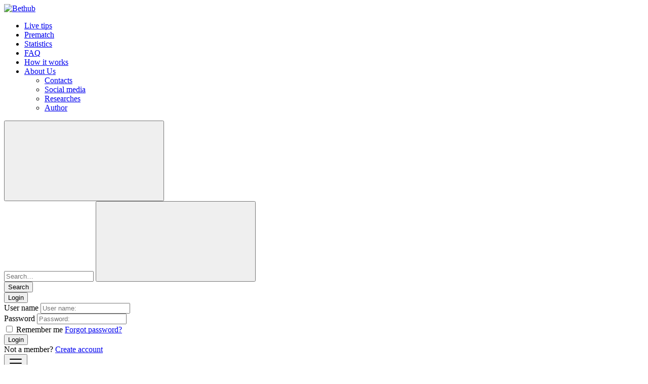

--- FILE ---
content_type: text/html; charset=UTF-8
request_url: https://bethub.bet/events/football/brazil-brasileiro-women-a2/
body_size: 10320
content:
<!doctype html>
<html lang="en-US">
<head>
	<meta charset="UTF-8">
	<meta name="viewport" content="width=device-width, initial-scale=1, shrink-to-fit=no">

	<title>Brazil - Brasileiro Women A2 Betting Tips and Free Daily Predictions</title>

<!-- All In One SEO Pack 3.7.0ob_start_detected [-1,-1] -->
<meta name="description"  content="Check out our free Football Brazil - Brasileiro Women A2 betting tips for today.✅ Bethub experts offer you best predictions for Football Brazil - Brasileiro Women A2" />
<link rel="next" href="https://bethub.bet/events/football/brazil-brasileiro-women-a2/page/2/" />

<script type="application/ld+json" class="aioseop-schema">{"@context":"https://schema.org","@graph":[{"@type":"Organization","@id":"https://bethub.bet/#organization","url":"https://bethub.bet/","name":"Bethub","sameAs":[],"logo":{"@type":"ImageObject","@id":"https://bethub.bet/#logo","url":"https://bethub.bet/wp-content/uploads/2020/08/header-logo.svg","caption":""},"image":{"@id":"https://bethub.bet/#logo"}},{"@type":"WebSite","@id":"https://bethub.bet/#website","url":"https://bethub.bet/","name":"Bethub","publisher":{"@id":"https://bethub.bet/#organization"}},{"@type":"CollectionPage","@id":"https://bethub.bet/events/football/brazil-brasileiro-women-a2/#collectionpage","url":"https://bethub.bet/events/football/brazil-brasileiro-women-a2/","inLanguage":"en-US","name":"Brazil - Brasileiro Women A2","isPartOf":{"@id":"https://bethub.bet/#website"},"breadcrumb":{"@id":"https://bethub.bet/events/football/brazil-brasileiro-women-a2/#breadcrumblist"}},{"@type":"BreadcrumbList","@id":"https://bethub.bet/events/football/brazil-brasileiro-women-a2/#breadcrumblist","itemListElement":[{"@type":"ListItem","position":1,"item":{"@type":"WebPage","@id":"https://bethub.bet/","url":"https://bethub.bet/","name":"Live in play betting tips and predictions"}},{"@type":"ListItem","position":2,"item":{"@type":"WebPage","@id":"https://bethub.bet/events/football/","url":"https://bethub.bet/events/football/","name":"Football"}},{"@type":"ListItem","position":3,"item":{"@type":"WebPage","@id":"https://bethub.bet/events/football/brazil-brasileiro-women-a2/","url":"https://bethub.bet/events/football/brazil-brasileiro-women-a2/","name":"Brazil - Brasileiro Women A2"}}]}]}</script>
<link rel="canonical" href="https://bethub.bet/events/football/brazil-brasileiro-women-a2/" />
<!-- All In One SEO Pack -->
<link rel='dns-prefetch' href='//cdnjs.cloudflare.com' />
<link rel='dns-prefetch' href='//s.w.org' />
<link rel="alternate" type="application/rss+xml" title="Bethub &raquo; Brazil - Brasileiro Women A2 Category Feed" href="https://bethub.bet/events/football/brazil-brasileiro-women-a2/feed/" />
		<script type="text/javascript">
			window._wpemojiSettings = {"baseUrl":"https:\/\/s.w.org\/images\/core\/emoji\/13.0.0\/72x72\/","ext":".png","svgUrl":"https:\/\/s.w.org\/images\/core\/emoji\/13.0.0\/svg\/","svgExt":".svg","source":{"concatemoji":"https:\/\/bethub.bet\/wp-includes\/js\/wp-emoji-release.min.js?ver=5.5"}};
			!function(e,a,t){var r,n,o,i,p=a.createElement("canvas"),s=p.getContext&&p.getContext("2d");function c(e,t){var a=String.fromCharCode;s.clearRect(0,0,p.width,p.height),s.fillText(a.apply(this,e),0,0);var r=p.toDataURL();return s.clearRect(0,0,p.width,p.height),s.fillText(a.apply(this,t),0,0),r===p.toDataURL()}function l(e){if(!s||!s.fillText)return!1;switch(s.textBaseline="top",s.font="600 32px Arial",e){case"flag":return!c([127987,65039,8205,9895,65039],[127987,65039,8203,9895,65039])&&(!c([55356,56826,55356,56819],[55356,56826,8203,55356,56819])&&!c([55356,57332,56128,56423,56128,56418,56128,56421,56128,56430,56128,56423,56128,56447],[55356,57332,8203,56128,56423,8203,56128,56418,8203,56128,56421,8203,56128,56430,8203,56128,56423,8203,56128,56447]));case"emoji":return!c([55357,56424,8205,55356,57212],[55357,56424,8203,55356,57212])}return!1}function d(e){var t=a.createElement("script");t.src=e,t.defer=t.type="text/javascript",a.getElementsByTagName("head")[0].appendChild(t)}for(i=Array("flag","emoji"),t.supports={everything:!0,everythingExceptFlag:!0},o=0;o<i.length;o++)t.supports[i[o]]=l(i[o]),t.supports.everything=t.supports.everything&&t.supports[i[o]],"flag"!==i[o]&&(t.supports.everythingExceptFlag=t.supports.everythingExceptFlag&&t.supports[i[o]]);t.supports.everythingExceptFlag=t.supports.everythingExceptFlag&&!t.supports.flag,t.DOMReady=!1,t.readyCallback=function(){t.DOMReady=!0},t.supports.everything||(n=function(){t.readyCallback()},a.addEventListener?(a.addEventListener("DOMContentLoaded",n,!1),e.addEventListener("load",n,!1)):(e.attachEvent("onload",n),a.attachEvent("onreadystatechange",function(){"complete"===a.readyState&&t.readyCallback()})),(r=t.source||{}).concatemoji?d(r.concatemoji):r.wpemoji&&r.twemoji&&(d(r.twemoji),d(r.wpemoji)))}(window,document,window._wpemojiSettings);
		</script>
		<style type="text/css">
img.wp-smiley,
img.emoji {
	display: inline !important;
	border: none !important;
	box-shadow: none !important;
	height: 1em !important;
	width: 1em !important;
	margin: 0 .07em !important;
	vertical-align: -0.1em !important;
	background: none !important;
	padding: 0 !important;
}
</style>
	<link rel='stylesheet' id='wp-block-library-css'  href='https://bethub.bet/wp-includes/css/dist/block-library/style.min.css?ver=5.5' type='text/css' media='all' />
<link rel='stylesheet' id='contact-form-7-css'  href='https://bethub.bet/wp-content/plugins/contact-form-7/includes/css/styles.css?ver=5.2.2' type='text/css' media='all' />
<link rel='stylesheet' id='telegram-autoposter-css'  href='https://bethub.bet/wp-content/plugins/telegram-autoposter/public/css/telegram-autoposter-public.css?ver=1.0.0' type='text/css' media='all' />
<link rel='stylesheet' id='app-vendors-css'  href='https://bethub.bet/wp-content/themes/bethub-re/css/chunk-vendors.6b570687.css' type='text/css' media='all' />
<link rel='stylesheet' id='app-css'  href='https://bethub.bet/wp-content/themes/bethub-re/css/app.e6346358.css' type='text/css' media='all' />
<link rel='stylesheet' id='bethub-custom-css'  href='https://bethub.bet/wp-content/themes/bethub-re/css/custom.css?ver=198234114' type='text/css' media='all' />
<script type='text/javascript' src='https://bethub.bet/wp-includes/js/jquery/jquery.js?ver=1.12.4-wp' id='jquery-js'></script>
<script type='text/javascript' src='https://bethub.bet/wp-content/plugins/telegram-autoposter/public/js/telegram-autoposter-public.js?ver=1.0.0' id='telegram-autoposter-js'></script>
<link rel="https://api.w.org/" href="https://bethub.bet/wp-json/" /><link rel="alternate" type="application/json" href="https://bethub.bet/wp-json/wp/v2/categories/2519" /><link rel="EditURI" type="application/rsd+xml" title="RSD" href="https://bethub.bet/xmlrpc.php?rsd" />
<link rel="wlwmanifest" type="application/wlwmanifest+xml" href="https://bethub.bet/wp-includes/wlwmanifest.xml" /> 
<meta name="generator" content="WordPress 5.5" />
<meta name="google-site-verification" content="-shHaZ429VXa9idd7-X_Q43BWXMo7ZbB19vpSaf-f_w" />
<!-- Yandex.Metrika counter -->
<script type="text/javascript" >
   (function(m,e,t,r,i,k,a){m[i]=m[i]||function(){(m[i].a=m[i].a||[]).push(arguments)};
   m[i].l=1*new Date();k=e.createElement(t),a=e.getElementsByTagName(t)[0],k.async=1,k.src=r,a.parentNode.insertBefore(k,a)})
   (window, document, "script", "https://mc.yandex.ru/metrika/tag.js", "ym");

   ym(51123674, "init", {
        clickmap:true,
        trackLinks:true,
        accurateTrackBounce:true,
        webvisor:true
   });
</script>
<noscript><div><img src="https://mc.yandex.ru/watch/51123674" style="position:absolute; left:-9999px;" alt="" /></div></noscript>
<!-- /Yandex.Metrika counter -->
<meta name="msvalidate.01" content="55232868124504E559C421B3A8275448" />
                <meta name="msvalidate.01" content="CDC1B7023FE3C73691F296638587B5FB" /><script data-phast-no-defer>console.log("%cOptimized with %cPhastPress%c %s\nhttps:\/\/wordpress.org\/plugins\/phastpress\/","font-family:helvetica,sans-serif","font-family:helvetica,sans-serif;font-weight:bold","font-family:helvetica,sans-serif","2.3")</script>
<!-- Stream WordPress user activity plugin v3.5.1 -->
		<style type="text/css" id="wp-custom-css">
			.wp-block-image.alignleft {
    float: left;
}

.wp-block-image.alignleft img {
    height: auto;
    margin: 0 1em 1em 0;
}		</style>
		<style id="wpforms-css-vars-root">
				:root {
					--wpforms-field-border-radius: 3px;
--wpforms-field-background-color: #ffffff;
--wpforms-field-border-color: rgba( 0, 0, 0, 0.25 );
--wpforms-field-text-color: rgba( 0, 0, 0, 0.7 );
--wpforms-label-color: rgba( 0, 0, 0, 0.85 );
--wpforms-label-sublabel-color: rgba( 0, 0, 0, 0.55 );
--wpforms-label-error-color: #d63637;
--wpforms-button-border-radius: 3px;
--wpforms-button-background-color: #066aab;
--wpforms-button-text-color: #ffffff;
--wpforms-field-size-input-height: 43px;
--wpforms-field-size-input-spacing: 15px;
--wpforms-field-size-font-size: 16px;
--wpforms-field-size-line-height: 19px;
--wpforms-field-size-padding-h: 14px;
--wpforms-field-size-checkbox-size: 16px;
--wpforms-field-size-sublabel-spacing: 5px;
--wpforms-field-size-icon-size: 1;
--wpforms-label-size-font-size: 16px;
--wpforms-label-size-line-height: 19px;
--wpforms-label-size-sublabel-font-size: 14px;
--wpforms-label-size-sublabel-line-height: 17px;
--wpforms-button-size-font-size: 17px;
--wpforms-button-size-height: 41px;
--wpforms-button-size-padding-h: 15px;
--wpforms-button-size-margin-top: 10px;

				}
			</style>		<!--Start of Tawk.to Script-->
	<script type="text/javascript">
	var Tawk_API=Tawk_API||{}, Tawk_LoadStart=new Date();
	(function(){
	var s1=document.createElement("script"),s0=document.getElementsByTagName("script")[0];
	s1.async=true;
	s1.src='https://embed.tawk.to/63319aa737898912e96b5554/1gdss88a4';
	s1.charset='UTF-8';
	s1.setAttribute('crossorigin','*');
	s0.parentNode.insertBefore(s1,s0);
	})();
	</script>
	<!--End of Tawk.to Script-->
</head>

<body class="archive category category-brazil-brasileiro-women-a2 category-2519 wp-custom-logo moneyline">

<div id="site-header" class="site-header">
	<div class="site-header__inner container-fluid">
		<div class="site-header__logo">
			<a href="https://bethub.bet/" class="custom-logo-link" rel="home"><img src="https://bethub.bet/wp-content/uploads/2020/08/header-logo.svg" class="custom-logo" alt="Bethub" loading="lazy" /></a>		</div>

		<div class="site-header__menu">
			<nav class="menu-primary-container"><ul id="menu-primary" class="menu-header"><li id="menu-item-370361" class="menu-item menu-item-type-post_type menu-item-object-page menu-item-370361"><a href="https://bethub.bet/live-tips/">Live tips</a></li>
<li id="menu-item-250930" class="menu-item menu-item-type-post_type menu-item-object-page menu-item-250930"><a href="https://bethub.bet/prematch/">Prematch</a></li>
<li id="menu-item-257572" class="menu-item menu-item-type-post_type menu-item-object-page menu-item-257572"><a href="https://bethub.bet/statistics/">Statistics</a></li>
<li id="menu-item-367448" class="menu-item menu-item-type-post_type menu-item-object-page menu-item-367448"><a href="https://bethub.bet/faq/">FAQ</a></li>
<li id="menu-item-250929" class="menu-item menu-item-type-post_type menu-item-object-page menu-item-250929"><a href="https://bethub.bet/how-it-works/">How it works</a></li>
<li id="menu-item-290588" class="menu-item menu-item-type-custom menu-item-object-custom menu-item-has-children menu-item-290588"><a href="#">About Us</a>
<ul class="sub-menu">
	<li id="menu-item-290590" class="menu-item menu-item-type-post_type menu-item-object-page menu-item-290590"><a href="https://bethub.bet/contacts/">Contacts</a></li>
	<li id="menu-item-290589" class="menu-item menu-item-type-post_type menu-item-object-page menu-item-290589"><a href="https://bethub.bet/social-media/">Social media</a></li>
	<li id="menu-item-290591" class="menu-item menu-item-type-post_type menu-item-object-page menu-item-290591"><a href="https://bethub.bet/researches/">Researches</a></li>
	<li id="menu-item-423600" class="menu-item menu-item-type-post_type menu-item-object-page menu-item-423600"><a href="https://bethub.bet/author/">Author</a></li>
</ul>
</li>
</ul></nav>
			<button id="search-trigger" class="btn site-header__search searchform-trigger">
				<svg xmlns="http://www.w3.org/2000/svg"><use xlink:href="https://bethub.bet/wp-content/themes/bethub-re/img/sprite.0b38cf17.svg#search--sprite"></use></svg>			</button>

			<form role="search" method="get" class="search-form" action="https://bethub.bet/">
	<div class="search-form__wrap">
		<input id="search-control"
			   type="search"
			   class="form-control"
			   placeholder="Search…"
			   value=""
			   name="s"
		/>

		<button type="button" class="btn search-form__close searchform-trigger">
			<svg xmlns="http://www.w3.org/2000/svg"><use xlink:href="https://bethub.bet/wp-content/themes/bethub-re/img/sprite.0b38cf17.svg#close--sprite"></use></svg>		</button>
	</div>

	<input type="submit"
		   class="btn btn-primary btn ml-3"
		   value="Search"
	/>
</form>
		</div>

		<div class="site-header__auth">
							<div id="login-dropdown" class="dropdown">
					<button id="login-trigger"
					        role="button"
					        data-toggle="dropdown"
					        class="btn btn-outline-primary btn-sm"
					>Login
					</button>

					<div class="dropdown-menu dropdown-menu-right p-0 m-0">
						<form id="login-pop" class="login-pop" method="post" action="/login/">
	<input type="hidden" id="_wpnonce" name="_wpnonce" value="126a6d8242" /><input type="hidden" name="_wp_http_referer" value="/events/football/brazil-brasileiro-women-a2/" />
	<div class="form-group">
		<label for="login-pop__name" class="sr-only">User name</label>
		<input type="text"
		       id="login-pop__name"
		       name="user_login"
		       class="form-control form-control-gray form-control-sm"
		       placeholder="User name:"
		>
	</div>

	<div class="form-group">
		<label for="login-pop__password" class="sr-only">Password</label>
		<input type="password"
		       id="login-pop__password"
		       name="user_password"
		       class="form-control form-control-gray form-control-sm"
		       placeholder="Password:"
		>
	</div>

	<div class="form-group d-flex align-items-center">
		<label class="checkbox small checkbox--gray">
	<input id="log-pop__remember" name="rememberme" class="checkbox__control" type="checkbox">	<span class="checkbox__indicator"></span>
	</label>
		<label role="button" for="log-pop__remember" class="ml-2 mb-0 user-select-none text-secondary small"
		>Remember me</label>

		<a href="https://bethub.bet/recovery/" class="text-muted ml-auto small">Forgot password?</a>
	</div>

	<div class="form-group">
		<button type="submit" class="btn btn-primary btn-sm btn-block">Login</button>
	</div>

	<div class="text-secondary small text-center pt-2 border-top border-secondary">Not a member?
		<a href="https://bethub.bet/registration/" class="color-primary">Create account</a></div>
</form>
					</div>
				</div>
					</div>

		<button id="mobile-menu-trigger" class="site-header__hamburger btn btn-link p-0" type="button">
			<svg xmlns="http://www.w3.org/2000/svg"
			     width="30"
			     height="30"
			     viewBox="0 0 30 30"
			     role="img"
			     focusable="false"
			>
				<path stroke="currentColor"
				      stroke-linecap="round"
				      stroke-miterlimit="10"
				      stroke-width="2"
				      d="M4 7h22M4 15h22M4 23h22"
				></path>
			</svg>
		</button>
	</div>
</div>

<div class="mobile-menu">
	<div class="mobile-menu_inner">
		<nav class="mobile-menu__nav"><ul id="menu-mobile-primary" class="mobile-nav"><li id="menu-item-290579" class="menu-item menu-item-type-custom menu-item-object-custom menu-item-has-children menu-item-290579"><a href="#">About Us</a>
<ul class="sub-menu">
	<li id="menu-item-290581" class="menu-item menu-item-type-post_type menu-item-object-page menu-item-290581"><a href="https://bethub.bet/contacts/">Contacts</a></li>
	<li id="menu-item-290580" class="menu-item menu-item-type-post_type menu-item-object-page menu-item-290580"><a href="https://bethub.bet/social-media/">Social media</a></li>
	<li id="menu-item-290582" class="menu-item menu-item-type-post_type menu-item-object-page menu-item-290582"><a href="https://bethub.bet/researches/">Researches</a></li>
</ul>
</li>
<li id="menu-item-370360" class="menu-item menu-item-type-post_type menu-item-object-page menu-item-370360"><a href="https://bethub.bet/live-tips/">Live Tips</a></li>
<li id="menu-item-290584" class="menu-item menu-item-type-post_type menu-item-object-page menu-item-290584"><a href="https://bethub.bet/prematch/">Prematch</a></li>
<li id="menu-item-290585" class="menu-item menu-item-type-post_type menu-item-object-page menu-item-290585"><a href="https://bethub.bet/statistics/">Statistics</a></li>
<li id="menu-item-367449" class="menu-item menu-item-type-post_type menu-item-object-page menu-item-367449"><a href="https://bethub.bet/faq/">FAQ</a></li>
<li id="menu-item-290587" class="menu-item menu-item-type-post_type menu-item-object-page menu-item-290587"><a href="https://bethub.bet/how-it-works/">How it works</a></li>
</ul></nav>

		<div class="mobile-menu__footer">
							<a href="https://bethub.bet/login/" class="btn btn-login">Log in</a>
				<a href="https://bethub.bet/registration/" class="btn btn-outline-white">Sign up</a>
					</div>
	</div>
</div>

<div class="site-body">
	<div class="site-body__inner container-fluid">
		<main class="site-body__main">
										
			

<div class="box mb-3 mt-3">
	<div class="box__header border-primary">
					<a id="live-title" href="/live-tips" class="box__title box__title--live">Live betting tips</a>
			</div>

	<div class="box__body p-0">
		<div id="live-predictions" data-limit="1" data-rest-uri="https://bethub.bet/wp-json/core/v1/live"></div>
	</div>
</div>

<div class="box">
	<div class="box__header">
		<h1 class="box__title">Brazil - Brasileiro Women A2 tips</h1>
	</div>


	<div class="prematch__sport">
		<h3 class="box__subtitle">
			<a href="https://bethub.bet/events/football/">Today’s free Football betting tips</a>
		</h3>

		<div class="prematch__forecasts unbox">
					</div>

		<div class="prematch__tournament">
			<h3 class="box__subtitle">Brazil - Brasileiro Women A2 tips (archive)</h3>

			<div class="prematch__forecasts unbox">
				
					
	<div class="prediction" itemscope itemtype="https://schema.org/SportsEvent">
		<span itemprop="name" content="Botafogo FR RJ — Fortaleza"></span>
					<span itemprop="location" itemscope="" itemtype="https://schema.org/Place">
			    <span itemprop="name" content="Brazil - Brasileiro Women A2"></span>
                <span itemprop="address" content="Brazil - Brasileiro Women A2"></span>
		    </span>
							<div class="prediction__link">
					<div class="prediction__date" itemprop="startDate" content="2025-08-16T03:00:00+03:00">
				<div class="prediction__time">03:00</div>
				<div class="prediction__day">16.08.2025</div>
			</div>
			<div class="prediction__op">
			<span itemprop="homeTeam" itemscope itemtype="https://schema.org/SportsTeam">
				<span itemprop="name">Botafogo FR RJ</span>
			</span>
				<span>—</span>
				<span itemprop="awayTeam" itemscope itemtype="https://schema.org/SportsTeam">
				<span itemprop="name">Fortaleza</span>
			</span>
			</div>
					</div>
		
		<div class="prediction__info">
			<div class="prediction__betting">
								<div class="coefficient ml-2">
					<span class="coefficient__value">+152</span>
				</div>
			</div>

			<div class="prediction__buttons">
											</div>
		</div>
	</div>

				
					
	<div class="prediction" itemscope itemtype="https://schema.org/SportsEvent">
		<span itemprop="name" content="Botafogo FR RJ — Fortaleza"></span>
					<span itemprop="location" itemscope="" itemtype="https://schema.org/Place">
			    <span itemprop="name" content="Brazil - Brasileiro Women A2"></span>
                <span itemprop="address" content="Brazil - Brasileiro Women A2"></span>
		    </span>
							<div class="prediction__link">
					<div class="prediction__date" itemprop="startDate" content="2025-06-14T21:00:00+03:00">
				<div class="prediction__time">21:00</div>
				<div class="prediction__day">14.06.2025</div>
			</div>
			<div class="prediction__op">
			<span itemprop="homeTeam" itemscope itemtype="https://schema.org/SportsTeam">
				<span itemprop="name">Botafogo FR RJ</span>
			</span>
				<span>—</span>
				<span itemprop="awayTeam" itemscope itemtype="https://schema.org/SportsTeam">
				<span itemprop="name">Sao Jose Ec Sp</span>
			</span>
			</div>
					</div>
		
		<div class="prediction__info">
			<div class="prediction__betting">
								<div class="coefficient ml-2">
					<span class="coefficient__value">-107</span>
				</div>
			</div>

			<div class="prediction__buttons">
											</div>
		</div>
	</div>

				
					
	<div class="prediction" itemscope itemtype="https://schema.org/SportsEvent">
		<span itemprop="name" content="Botafogo FR RJ — Fortaleza"></span>
					<span itemprop="location" itemscope="" itemtype="https://schema.org/Place">
			    <span itemprop="name" content="Brazil - Brasileiro Women A2"></span>
                <span itemprop="address" content="Brazil - Brasileiro Women A2"></span>
		    </span>
							<div class="prediction__link">
					<div class="prediction__date" itemprop="startDate" content="2025-05-24T21:00:00+03:00">
				<div class="prediction__time">21:00</div>
				<div class="prediction__day">24.05.2025</div>
			</div>
			<div class="prediction__op">
			<span itemprop="homeTeam" itemscope itemtype="https://schema.org/SportsTeam">
				<span itemprop="name">Fortaleza</span>
			</span>
				<span>—</span>
				<span itemprop="awayTeam" itemscope itemtype="https://schema.org/SportsTeam">
				<span itemprop="name">Rio Negro RR</span>
			</span>
			</div>
					</div>
		
		<div class="prediction__info">
			<div class="prediction__betting">
								<div class="coefficient ml-2">
					<span class="coefficient__value">+108</span>
				</div>
			</div>

			<div class="prediction__buttons">
											</div>
		</div>
	</div>

				
					
	<div class="prediction" itemscope itemtype="https://schema.org/SportsEvent">
		<span itemprop="name" content="Botafogo FR RJ — Fortaleza"></span>
					<span itemprop="location" itemscope="" itemtype="https://schema.org/Place">
			    <span itemprop="name" content="Brazil - Brasileiro Women A2"></span>
                <span itemprop="address" content="Brazil - Brasileiro Women A2"></span>
		    </span>
							<div class="prediction__link">
					<div class="prediction__date" itemprop="startDate" content="2025-05-04T22:00:00+03:00">
				<div class="prediction__time">22:00</div>
				<div class="prediction__day">04.05.2025</div>
			</div>
			<div class="prediction__op">
			<span itemprop="homeTeam" itemscope itemtype="https://schema.org/SportsTeam">
				<span itemprop="name">Itacoatiara</span>
			</span>
				<span>—</span>
				<span itemprop="awayTeam" itemscope itemtype="https://schema.org/SportsTeam">
				<span itemprop="name">Vitoria</span>
			</span>
			</div>
					</div>
		
		<div class="prediction__info">
			<div class="prediction__betting">
								<div class="coefficient ml-2">
					<span class="coefficient__value">+246</span>
				</div>
			</div>

			<div class="prediction__buttons">
											</div>
		</div>
	</div>

				
					
	<div class="prediction" itemscope itemtype="https://schema.org/SportsEvent">
		<span itemprop="name" content="Botafogo FR RJ — Fortaleza"></span>
					<span itemprop="location" itemscope="" itemtype="https://schema.org/Place">
			    <span itemprop="name" content="Brazil - Brasileiro Women A2"></span>
                <span itemprop="address" content="Brazil - Brasileiro Women A2"></span>
		    </span>
							<div class="prediction__link">
					<div class="prediction__date" itemprop="startDate" content="2023-06-18T22:00:00+03:00">
				<div class="prediction__time">22:00</div>
				<div class="prediction__day">18.06.2023</div>
			</div>
			<div class="prediction__op">
			<span itemprop="homeTeam" itemscope itemtype="https://schema.org/SportsTeam">
				<span itemprop="name">America MG</span>
			</span>
				<span>—</span>
				<span itemprop="awayTeam" itemscope itemtype="https://schema.org/SportsTeam">
				<span itemprop="name">Bragantino</span>
			</span>
			</div>
					</div>
		
		<div class="prediction__info">
			<div class="prediction__betting">
								<div class="coefficient ml-2">
					<span class="coefficient__value">+295</span>
				</div>
			</div>

			<div class="prediction__buttons">
											</div>
		</div>
	</div>

				
					
	<div class="prediction" itemscope itemtype="https://schema.org/SportsEvent">
		<span itemprop="name" content="Botafogo FR RJ — Fortaleza"></span>
					<span itemprop="location" itemscope="" itemtype="https://schema.org/Place">
			    <span itemprop="name" content="Brazil - Brasileiro Women A2"></span>
                <span itemprop="address" content="Brazil - Brasileiro Women A2"></span>
		    </span>
							<div class="prediction__link">
					<div class="prediction__date" itemprop="startDate" content="2023-06-18T16:00:00+03:00">
				<div class="prediction__time">16:00</div>
				<div class="prediction__day">18.06.2023</div>
			</div>
			<div class="prediction__op">
			<span itemprop="homeTeam" itemscope itemtype="https://schema.org/SportsTeam">
				<span itemprop="name">Fluminense</span>
			</span>
				<span>—</span>
				<span itemprop="awayTeam" itemscope itemtype="https://schema.org/SportsTeam">
				<span itemprop="name">Botafogo FR RJ</span>
			</span>
			</div>
					</div>
		
		<div class="prediction__info">
			<div class="prediction__betting">
								<div class="coefficient ml-2">
					<span class="coefficient__value">+125</span>
				</div>
			</div>

			<div class="prediction__buttons">
											</div>
		</div>
	</div>

				
					
	<div class="prediction" itemscope itemtype="https://schema.org/SportsEvent">
		<span itemprop="name" content="Botafogo FR RJ — Fortaleza"></span>
					<span itemprop="location" itemscope="" itemtype="https://schema.org/Place">
			    <span itemprop="name" content="Brazil - Brasileiro Women A2"></span>
                <span itemprop="address" content="Brazil - Brasileiro Women A2"></span>
		    </span>
							<div class="prediction__link">
					<div class="prediction__date" itemprop="startDate" content="2023-06-11T21:00:00+03:00">
				<div class="prediction__time">21:00</div>
				<div class="prediction__day">11.06.2023</div>
			</div>
			<div class="prediction__op">
			<span itemprop="homeTeam" itemscope itemtype="https://schema.org/SportsTeam">
				<span itemprop="name">Bragantino</span>
			</span>
				<span>—</span>
				<span itemprop="awayTeam" itemscope itemtype="https://schema.org/SportsTeam">
				<span itemprop="name">UDA AL</span>
			</span>
			</div>
					</div>
		
		<div class="prediction__info">
			<div class="prediction__betting">
								<div class="coefficient ml-2">
					<span class="coefficient__value">+104</span>
				</div>
			</div>

			<div class="prediction__buttons">
											</div>
		</div>
	</div>

				
					
	<div class="prediction" itemscope itemtype="https://schema.org/SportsEvent">
		<span itemprop="name" content="Botafogo FR RJ — Fortaleza"></span>
					<span itemprop="location" itemscope="" itemtype="https://schema.org/Place">
			    <span itemprop="name" content="Brazil - Brasileiro Women A2"></span>
                <span itemprop="address" content="Brazil - Brasileiro Women A2"></span>
		    </span>
							<div class="prediction__link">
					<div class="prediction__date" itemprop="startDate" content="2023-06-03T16:00:00+03:00">
				<div class="prediction__time">16:00</div>
				<div class="prediction__day">03.06.2023</div>
			</div>
			<div class="prediction__op">
			<span itemprop="homeTeam" itemscope itemtype="https://schema.org/SportsTeam">
				<span itemprop="name">America MG</span>
			</span>
				<span>—</span>
				<span itemprop="awayTeam" itemscope itemtype="https://schema.org/SportsTeam">
				<span itemprop="name">Fortaleza</span>
			</span>
			</div>
					</div>
		
		<div class="prediction__info">
			<div class="prediction__betting">
								<div class="coefficient ml-2">
					<span class="coefficient__value">+129</span>
				</div>
			</div>

			<div class="prediction__buttons">
											</div>
		</div>
	</div>

				
					
	<div class="prediction" itemscope itemtype="https://schema.org/SportsEvent">
		<span itemprop="name" content="Botafogo FR RJ — Fortaleza"></span>
					<span itemprop="location" itemscope="" itemtype="https://schema.org/Place">
			    <span itemprop="name" content="Brazil - Brasileiro Women A2"></span>
                <span itemprop="address" content="Brazil - Brasileiro Women A2"></span>
		    </span>
							<div class="prediction__link">
					<div class="prediction__date" itemprop="startDate" content="2023-05-21T21:00:00+03:00">
				<div class="prediction__time">21:00</div>
				<div class="prediction__day">21.05.2023</div>
			</div>
			<div class="prediction__op">
			<span itemprop="homeTeam" itemscope itemtype="https://schema.org/SportsTeam">
				<span itemprop="name">Minas Brasilia DF</span>
			</span>
				<span>—</span>
				<span itemprop="awayTeam" itemscope itemtype="https://schema.org/SportsTeam">
				<span itemprop="name">São José EC</span>
			</span>
			</div>
					</div>
		
		<div class="prediction__info">
			<div class="prediction__betting">
								<div class="coefficient ml-2">
					<span class="coefficient__value">+165</span>
				</div>
			</div>

			<div class="prediction__buttons">
											</div>
		</div>
	</div>

				
					
	<div class="prediction" itemscope itemtype="https://schema.org/SportsEvent">
		<span itemprop="name" content="Botafogo FR RJ — Fortaleza"></span>
					<span itemprop="location" itemscope="" itemtype="https://schema.org/Place">
			    <span itemprop="name" content="Brazil - Brasileiro Women A2"></span>
                <span itemprop="address" content="Brazil - Brasileiro Women A2"></span>
		    </span>
							<div class="prediction__link">
					<div class="prediction__date" itemprop="startDate" content="2023-05-21T21:00:00+03:00">
				<div class="prediction__time">21:00</div>
				<div class="prediction__day">21.05.2023</div>
			</div>
			<div class="prediction__op">
			<span itemprop="homeTeam" itemscope itemtype="https://schema.org/SportsTeam">
				<span itemprop="name">Sport Recife</span>
			</span>
				<span>—</span>
				<span itemprop="awayTeam" itemscope itemtype="https://schema.org/SportsTeam">
				<span itemprop="name">Esmac PA</span>
			</span>
			</div>
					</div>
		
		<div class="prediction__info">
			<div class="prediction__betting">
								<div class="coefficient ml-2">
					<span class="coefficient__value">+100</span>
				</div>
			</div>

			<div class="prediction__buttons">
											</div>
		</div>
	</div>

				
					
	<div class="prediction" itemscope itemtype="https://schema.org/SportsEvent">
		<span itemprop="name" content="Botafogo FR RJ — Fortaleza"></span>
					<span itemprop="location" itemscope="" itemtype="https://schema.org/Place">
			    <span itemprop="name" content="Brazil - Brasileiro Women A2"></span>
                <span itemprop="address" content="Brazil - Brasileiro Women A2"></span>
		    </span>
							<div class="prediction__link">
					<div class="prediction__date" itemprop="startDate" content="2023-05-21T16:00:00+03:00">
				<div class="prediction__time">16:00</div>
				<div class="prediction__day">21.05.2023</div>
			</div>
			<div class="prediction__op">
			<span itemprop="homeTeam" itemscope itemtype="https://schema.org/SportsTeam">
				<span itemprop="name">Fluminense</span>
			</span>
				<span>—</span>
				<span itemprop="awayTeam" itemscope itemtype="https://schema.org/SportsTeam">
				<span itemprop="name">Bragantino</span>
			</span>
			</div>
					</div>
		
		<div class="prediction__info">
			<div class="prediction__betting">
								<div class="coefficient ml-2">
					<span class="coefficient__value">+175</span>
				</div>
			</div>

			<div class="prediction__buttons">
											</div>
		</div>
	</div>

				
					
	<div class="prediction" itemscope itemtype="https://schema.org/SportsEvent">
		<span itemprop="name" content="Botafogo FR RJ — Fortaleza"></span>
					<span itemprop="location" itemscope="" itemtype="https://schema.org/Place">
			    <span itemprop="name" content="Brazil - Brasileiro Women A2"></span>
                <span itemprop="address" content="Brazil - Brasileiro Women A2"></span>
		    </span>
							<div class="prediction__link">
					<div class="prediction__date" itemprop="startDate" content="2023-05-14T21:00:00+03:00">
				<div class="prediction__time">21:00</div>
				<div class="prediction__day">14.05.2023</div>
			</div>
			<div class="prediction__op">
			<span itemprop="homeTeam" itemscope itemtype="https://schema.org/SportsTeam">
				<span itemprop="name">EC Taubate SP</span>
			</span>
				<span>—</span>
				<span itemprop="awayTeam" itemscope itemtype="https://schema.org/SportsTeam">
				<span itemprop="name">São José EC</span>
			</span>
			</div>
					</div>
		
		<div class="prediction__info">
			<div class="prediction__betting">
								<div class="coefficient ml-2">
					<span class="coefficient__value">+100</span>
				</div>
			</div>

			<div class="prediction__buttons">
											</div>
		</div>
	</div>

				
					
	<div class="prediction" itemscope itemtype="https://schema.org/SportsEvent">
		<span itemprop="name" content="Botafogo FR RJ — Fortaleza"></span>
					<span itemprop="location" itemscope="" itemtype="https://schema.org/Place">
			    <span itemprop="name" content="Brazil - Brasileiro Women A2"></span>
                <span itemprop="address" content="Brazil - Brasileiro Women A2"></span>
		    </span>
							<div class="prediction__link">
					<div class="prediction__date" itemprop="startDate" content="2023-05-13T21:00:00+03:00">
				<div class="prediction__time">21:00</div>
				<div class="prediction__day">13.05.2023</div>
			</div>
			<div class="prediction__op">
			<span itemprop="homeTeam" itemscope itemtype="https://schema.org/SportsTeam">
				<span itemprop="name">Botafogo FR RJ</span>
			</span>
				<span>—</span>
				<span itemprop="awayTeam" itemscope itemtype="https://schema.org/SportsTeam">
				<span itemprop="name">Minas Brasilia DF</span>
			</span>
			</div>
					</div>
		
		<div class="prediction__info">
			<div class="prediction__betting">
								<div class="coefficient ml-2">
					<span class="coefficient__value">-108</span>
				</div>
			</div>

			<div class="prediction__buttons">
											</div>
		</div>
	</div>

				
					
	<div class="prediction" itemscope itemtype="https://schema.org/SportsEvent">
		<span itemprop="name" content="Botafogo FR RJ — Fortaleza"></span>
					<span itemprop="location" itemscope="" itemtype="https://schema.org/Place">
			    <span itemprop="name" content="Brazil - Brasileiro Women A2"></span>
                <span itemprop="address" content="Brazil - Brasileiro Women A2"></span>
		    </span>
							<div class="prediction__link">
					<div class="prediction__date" itemprop="startDate" content="2023-04-30T22:00:00+03:00">
				<div class="prediction__time">22:00</div>
				<div class="prediction__day">30.04.2023</div>
			</div>
			<div class="prediction__op">
			<span itemprop="homeTeam" itemscope itemtype="https://schema.org/SportsTeam">
				<span itemprop="name">Jc Futebol Clube Am</span>
			</span>
				<span>—</span>
				<span itemprop="awayTeam" itemscope itemtype="https://schema.org/SportsTeam">
				<span itemprop="name">Vila Nova</span>
			</span>
			</div>
					</div>
		
		<div class="prediction__info">
			<div class="prediction__betting">
								<div class="coefficient ml-2">
					<span class="coefficient__value">+215</span>
				</div>
			</div>

			<div class="prediction__buttons">
											</div>
		</div>
	</div>

				
					
	<div class="prediction" itemscope itemtype="https://schema.org/SportsEvent">
		<span itemprop="name" content="Botafogo FR RJ — Fortaleza"></span>
					<span itemprop="location" itemscope="" itemtype="https://schema.org/Place">
			    <span itemprop="name" content="Brazil - Brasileiro Women A2"></span>
                <span itemprop="address" content="Brazil - Brasileiro Women A2"></span>
		    </span>
							<div class="prediction__link">
					<div class="prediction__date" itemprop="startDate" content="2023-04-29T21:00:00+03:00">
				<div class="prediction__time">21:00</div>
				<div class="prediction__day">29.04.2023</div>
			</div>
			<div class="prediction__op">
			<span itemprop="homeTeam" itemscope itemtype="https://schema.org/SportsTeam">
				<span itemprop="name">Esmac PA</span>
			</span>
				<span>—</span>
				<span itemprop="awayTeam" itemscope itemtype="https://schema.org/SportsTeam">
				<span itemprop="name">3B Sport AM</span>
			</span>
			</div>
					</div>
		
		<div class="prediction__info">
			<div class="prediction__betting">
								<div class="coefficient ml-2">
					<span class="coefficient__value">-166</span>
				</div>
			</div>

			<div class="prediction__buttons">
											</div>
		</div>
	</div>

				
					
	<div class="prediction" itemscope itemtype="https://schema.org/SportsEvent">
		<span itemprop="name" content="Botafogo FR RJ — Fortaleza"></span>
					<span itemprop="location" itemscope="" itemtype="https://schema.org/Place">
			    <span itemprop="name" content="Brazil - Brasileiro Women A2"></span>
                <span itemprop="address" content="Brazil - Brasileiro Women A2"></span>
		    </span>
							<div class="prediction__link">
					<div class="prediction__date" itemprop="startDate" content="2022-08-22T21:00:00+03:00">
				<div class="prediction__time">21:00</div>
				<div class="prediction__day">22.08.2022</div>
			</div>
			<div class="prediction__op">
			<span itemprop="homeTeam" itemscope itemtype="https://schema.org/SportsTeam">
				<span itemprop="name">CA Paranaense PR</span>
			</span>
				<span>—</span>
				<span itemprop="awayTeam" itemscope itemtype="https://schema.org/SportsTeam">
				<span itemprop="name">Ec Bahia Ba</span>
			</span>
			</div>
					</div>
		
		<div class="prediction__info">
			<div class="prediction__betting">
								<div class="coefficient ml-2">
					<span class="coefficient__value">+173</span>
				</div>
			</div>

			<div class="prediction__buttons">
											</div>
		</div>
	</div>

				
					
	<div class="prediction" itemscope itemtype="https://schema.org/SportsEvent">
		<span itemprop="name" content="Botafogo FR RJ — Fortaleza"></span>
					<span itemprop="location" itemscope="" itemtype="https://schema.org/Place">
			    <span itemprop="name" content="Brazil - Brasileiro Women A2"></span>
                <span itemprop="address" content="Brazil - Brasileiro Women A2"></span>
		    </span>
							<div class="prediction__link">
					<div class="prediction__date" itemprop="startDate" content="2022-07-23T21:00:00+03:00">
				<div class="prediction__time">21:00</div>
				<div class="prediction__day">23.07.2022</div>
			</div>
			<div class="prediction__op">
			<span itemprop="homeTeam" itemscope itemtype="https://schema.org/SportsTeam">
				<span itemprop="name">Botafogo FR RJ</span>
			</span>
				<span>—</span>
				<span itemprop="awayTeam" itemscope itemtype="https://schema.org/SportsTeam">
				<span itemprop="name">CR Vasco da Gama RJ</span>
			</span>
			</div>
					</div>
		
		<div class="prediction__info">
			<div class="prediction__betting">
								<div class="coefficient ml-2">
					<span class="coefficient__value">-105</span>
				</div>
			</div>

			<div class="prediction__buttons">
											</div>
		</div>
	</div>

				
					
	<div class="prediction" itemscope itemtype="https://schema.org/SportsEvent">
		<span itemprop="name" content="Botafogo FR RJ — Fortaleza"></span>
					<span itemprop="location" itemscope="" itemtype="https://schema.org/Place">
			    <span itemprop="name" content="Brazil - Brasileiro Women A2"></span>
                <span itemprop="address" content="Brazil - Brasileiro Women A2"></span>
		    </span>
							<div class="prediction__link">
					<div class="prediction__date" itemprop="startDate" content="2022-07-23T21:00:00+03:00">
				<div class="prediction__time">21:00</div>
				<div class="prediction__day">23.07.2022</div>
			</div>
			<div class="prediction__op">
			<span itemprop="homeTeam" itemscope itemtype="https://schema.org/SportsTeam">
				<span itemprop="name">Ceara SC CE</span>
			</span>
				<span>—</span>
				<span itemprop="awayTeam" itemscope itemtype="https://schema.org/SportsTeam">
				<span itemprop="name">Botafogo FC PB</span>
			</span>
			</div>
					</div>
		
		<div class="prediction__info">
			<div class="prediction__betting">
								<div class="coefficient ml-2">
					<span class="coefficient__value">+150</span>
				</div>
			</div>

			<div class="prediction__buttons">
											</div>
		</div>
	</div>

				
					
	<div class="prediction" itemscope itemtype="https://schema.org/SportsEvent">
		<span itemprop="name" content="Botafogo FR RJ — Fortaleza"></span>
					<span itemprop="location" itemscope="" itemtype="https://schema.org/Place">
			    <span itemprop="name" content="Brazil - Brasileiro Women A2"></span>
                <span itemprop="address" content="Brazil - Brasileiro Women A2"></span>
		    </span>
							<div class="prediction__link">
					<div class="prediction__date" itemprop="startDate" content="2022-07-17T21:00:00+03:00">
				<div class="prediction__time">21:00</div>
				<div class="prediction__day">17.07.2022</div>
			</div>
			<div class="prediction__op">
			<span itemprop="homeTeam" itemscope itemtype="https://schema.org/SportsTeam">
				<span itemprop="name">Botafogo FC PB</span>
			</span>
				<span>—</span>
				<span itemprop="awayTeam" itemscope itemtype="https://schema.org/SportsTeam">
				<span itemprop="name">UDA AL</span>
			</span>
			</div>
					</div>
		
		<div class="prediction__info">
			<div class="prediction__betting">
								<div class="coefficient ml-2">
					<span class="coefficient__value">+129</span>
				</div>
			</div>

			<div class="prediction__buttons">
											</div>
		</div>
	</div>

				
					
	<div class="prediction" itemscope itemtype="https://schema.org/SportsEvent">
		<span itemprop="name" content="Botafogo FR RJ — Fortaleza"></span>
					<span itemprop="location" itemscope="" itemtype="https://schema.org/Place">
			    <span itemprop="name" content="Brazil - Brasileiro Women A2"></span>
                <span itemprop="address" content="Brazil - Brasileiro Women A2"></span>
		    </span>
							<div class="prediction__link">
					<div class="prediction__date" itemprop="startDate" content="2022-07-16T22:00:00+03:00">
				<div class="prediction__time">22:00</div>
				<div class="prediction__day">16.07.2022</div>
			</div>
			<div class="prediction__op">
			<span itemprop="homeTeam" itemscope itemtype="https://schema.org/SportsTeam">
				<span itemprop="name">Fc Alianca Nacional Go</span>
			</span>
				<span>—</span>
				<span itemprop="awayTeam" itemscope itemtype="https://schema.org/SportsTeam">
				<span itemprop="name">America MG</span>
			</span>
			</div>
					</div>
		
		<div class="prediction__info">
			<div class="prediction__betting">
								<div class="coefficient ml-2">
					<span class="coefficient__value">+163</span>
				</div>
			</div>

			<div class="prediction__buttons">
											</div>
		</div>
	</div>

							</div>
		</div>
	</div>

	<h4 class="box__subtitle">Other betting tips</h4>
	<div class="box__body tournaments py-0">
		
		
			
<a href="https://bethub.bet/events/football/colombia-premier-a/" class="tournament-excerpt">

	
		<div class="tournament-excerpt__logo">
			<img src="http://bethub.bet/wp-content/uploads/2018/04/Colombia-Primera-A.png" alt="Лого Colombia Premier A Division">
		</div>

	
	<h2 class="tournament-excerpt__name">Colombia Premier A Division</h2>

</a>

		
			
<a href="https://bethub.bet/events/football/fifa-world-cup-qualifiers-europe/" class="tournament-excerpt">

	
	<h2 class="tournament-excerpt__name">FIFA - World Cup Qualifiers Europe</h2>

</a>

		
			
<a href="https://bethub.bet/events/hockey/europe-alps-hockey-league/" class="tournament-excerpt">

	
	<h2 class="tournament-excerpt__name">Europe - Alps Hockey League</h2>

</a>

		
			
<a href="https://bethub.bet/events/basketball/europe-euroleague/" class="tournament-excerpt">

	
	<h2 class="tournament-excerpt__name">Basketball Europe - Euroleague</h2>

</a>

		
			
<a href="https://bethub.bet/events/tennis/atp-world-tour-finals/" class="tournament-excerpt">

	
	<h2 class="tournament-excerpt__name">ATP World Tour Finals</h2>

</a>

		
			
<a href="https://bethub.bet/events/basketball/france-championnat-pro-b/" class="tournament-excerpt">

	
	<h2 class="tournament-excerpt__name">Basketball France - Championnat Pro B</h2>

</a>

			</div>

	</div>

		</main>

		<section class="site-body__filters"><div class="box border-transparent">
	<div class="box__header">
		<h3 class="box__title">General</h3>

		<div class="box__legend">Odds</div>
	</div>

	<div class="box__body">
		<form id="odd-format" class="d-flex align-items-center justify-content-center">
			<div class="d-flex align-items-center">
				<label class="radio small">
	<input id="odds-eu" name="odds-format" value="decimal" class="radio__control" type="radio">	<span class="radio__indicator"></span>
	</label>
				<label for="odds-eu" class="ml-1 mb-0 user-select-none">EU</label>
			</div>
			<div class="d-flex align-items-center ml-4">
				<label class="radio small">
	<input id="odds-gb" name="odds-format" value="fractional" class="radio__control" type="radio">	<span class="radio__indicator"></span>
	</label>
				<label for="odds-gb" class="ml-1 mb-0 user-select-none">GB</label>
			</div>
			<div class="d-flex align-items-center ml-4">
				<label class="radio small">
	<input id="odds-us" name="odds-format" value="moneyline" class="radio__control" type="radio" checked>	<span class="radio__indicator"></span>
	</label>
				<label for="odds-us" class="ml-1 mb-0 user-select-none">US</label>
			</div>
		</form>
	</div>
</div>
<div class="box border-transparent">
	<div class="box__header">
		<h3 class="box__title">Prematch tips</h3>

		<div class="box__legend">Range</div>
	</div>

	<form id="prematch-filters" class="box__body">
		<div class="prematch-filters__date radio-line">
			<label class="radio-line__value">
				<input type="checkbox" name="filters[]" value="nearest" class="prematch-filter radio-line__control">
				<span class="radio-line__view"></span>
				<span class="label">Nearest</span>
			</label>
			<label class="radio-line__value">
				<input type="checkbox" name="filters[]" value="today" class="prematch-filter radio-line__control">
				<span class="radio-line__view"></span>
				<span class="label">Today</span>
			</label>
			<label class="radio-line__value">
				<input type="checkbox" name="filters[]" value="tomorrow" class="prematch-filter radio-line__control">
				<span class="radio-line__view"></span>
				<span class="label">Tomorrow</span>
			</label>
		</div>

		<div class="box__divider">
			<span class="box__legend">Sports</span>
		</div>

		<div class="d-flex flex-wrap" style="font-size: 12px">
			
				<div class="d-flex align-items-center w-50">
					
						<a href="https://bethub.bet/events/football/"
						   class="mb-0 link user-select-none "
						>Football</a>

									</div>
			
				<div class="d-flex align-items-center w-50">
					
						<a href="https://bethub.bet/events/hockey/"
						   class="mb-0 link user-select-none "
						>Hockey</a>

									</div>
			
				<div class="d-flex align-items-center w-50">
					
						<a href="https://bethub.bet/events/tennis/"
						   class="mb-0 link user-select-none "
						>Tennis</a>

									</div>
			
				<div class="d-flex align-items-center w-50">
					
						<a href="https://bethub.bet/events/basketball/"
						   class="mb-0 link user-select-none "
						>Basketball</a>

									</div>
			
				<div class="d-flex align-items-center w-50">
					
						<a href="https://bethub.bet/events/volleyball/"
						   class="mb-0 link user-select-none "
						>Volleyball</a>

									</div>
			
				<div class="d-flex align-items-center w-50">
					
						<a href="https://bethub.bet/events/baseball/"
						   class="mb-0 link user-select-none text-muted"
						>Baseball</a>

									</div>
			
				<div class="d-flex align-items-center w-50">
					
						<a href="https://bethub.bet/events/cybersport/"
						   class="mb-0 link user-select-none text-muted"
						>Esports</a>

									</div>
			
				<div class="d-flex align-items-center w-50">
					
						<a href="https://bethub.bet/events/handball/"
						   class="mb-0 link user-select-none "
						>Handball</a>

									</div>
			
				<div class="d-flex align-items-center w-50">
					
						<a href="https://bethub.bet/events/american-football/"
						   class="mb-0 link user-select-none "
						>American Football</a>

									</div>
			
				<div class="d-flex align-items-center w-50">
					
						<a href="https://bethub.bet/events/aussie-rules/"
						   class="mb-0 link user-select-none text-muted"
						>Australian Football</a>

									</div>
			
				<div class="d-flex align-items-center w-50">
					
						<a href="https://bethub.bet/events/rugby/"
						   class="mb-0 link user-select-none text-muted"
						>Rugby</a>

									</div>
			
				<div class="d-flex align-items-center w-50">
					
						<a href="https://bethub.bet/events/snooker/"
						   class="mb-0 link user-select-none text-muted"
						>Snooker</a>

									</div>
			
				<div class="d-flex align-items-center w-50">
					
						<a href="https://bethub.bet/events/fighting/"
						   class="mb-0 link user-select-none text-muted"
						>Fighting</a>

									</div>
					</div>

		
		<div class="box__divider mt-2">
			<span class="box__legend">Leagues</span>
		</div>

		<div class="d-flex flex-column" style="font-size: 12px">
											<div class="d-flex align-items-center">
					<a href="https://bethub.bet/events/football/champions-league-uefa/"
					   role="button"
					   class="mb-0 link user-select-none text-muted"
					>UEFA Champions League</a>
				</div>
											<div class="d-flex align-items-center">
					<a href="https://bethub.bet/events/football/europa-league/"
					   role="button"
					   class="mb-0 link user-select-none text-muted"
					>UEFA Europa League</a>
				</div>
											<div class="d-flex align-items-center">
					<a href="https://bethub.bet/events/football/english-premier-league/"
					   role="button"
					   class="mb-0 link user-select-none text-muted"
					>England Premier League</a>
				</div>
											<div class="d-flex align-items-center">
					<a href="https://bethub.bet/events/football/spain-premier/"
					   role="button"
					   class="mb-0 link user-select-none text-muted"
					>Spanish La Liga</a>
				</div>
											<div class="d-flex align-items-center">
					<a href="https://bethub.bet/events/football/german-premier-division/"
					   role="button"
					   class="mb-0 link user-select-none text-muted"
					>German Bundesliga</a>
				</div>
											<div class="d-flex align-items-center">
					<a href="https://bethub.bet/events/basketball/italy-seria-a-basketball/"
					   role="button"
					   class="mb-0 link user-select-none text-muted"
					>Italy. Seria A</a>
				</div>
											<div class="d-flex align-items-center">
					<a href="https://bethub.bet/events/football/french-first-division/"
					   role="button"
					   class="mb-0 link user-select-none text-muted"
					>France Ligue 1</a>
				</div>
											<div class="d-flex align-items-center">
					<a href="https://bethub.bet/events/football/mls/"
					   role="button"
					   class="mb-0 link user-select-none text-muted"
					>MLS</a>
				</div>
											<div class="d-flex align-items-center">
					<a href="https://bethub.bet/events/football/english-cup/"
					   role="button"
					   class="mb-0 link user-select-none text-muted"
					>FA Cup</a>
				</div>
											<div class="d-flex align-items-center">
					<a href="https://bethub.bet/events/tennis/atp-wimbledon/"
					   role="button"
					   class="mb-0 link user-select-none text-muted"
					>ATP Wimbledon</a>
				</div>
											<div class="d-flex align-items-center">
					<a href="https://bethub.bet/events/hockey/nhl/"
					   role="button"
					   class="mb-0 link user-select-none text-muted"
					>Hockey NHL</a>
				</div>
											<div class="d-flex align-items-center">
					<a href="https://bethub.bet/events/basketball/nba/"
					   role="button"
					   class="mb-0 link user-select-none "
					>Basketball NBA</a>
				</div>
											<div class="d-flex align-items-center">
					<a href="https://bethub.bet/events/baseball/mlb/"
					   role="button"
					   class="mb-0 link user-select-none text-muted"
					>MLB</a>
				</div>
											<div class="d-flex align-items-center">
					<a href="https://bethub.bet/events/tennis/atp-us-open/"
					   role="button"
					   class="mb-0 link user-select-none text-muted"
					>ATP. US Open</a>
				</div>
					</div>

				<div class="box__divider mt-2">
	<span class="box__legend">Others</span>
</div>

<div class="d-flex flex-wrap others-list" style="font-size: 12px">
	<div class="d-flex align-items-center w-50">
		<a href="/accumulators" role="button" class="ml-2 mb-0 link user-select-none">Accumulator</a>
	</div>
	<div class="d-flex align-items-center w-50">
		<a href="/jackpots" role="button" class="ml-2 mb-0 link user-select-none">Jackpot</a>
	</div>

	<div class="d-flex align-items-center w-50">
		<a href="/betting-tips-for-tomorrow" role="button" class="ml-2 mb-0 link user-select-none">For tomorrow</a>
	</div>
	<div class="d-flex align-items-center w-50">
		<a href="/football-predictions-for-tomorrow" role="button" class="ml-2 mb-0 link user-select-none">Football for tomorrow</a>
	</div>
	<div class="d-flex align-items-center w-50">
		<a href="/hockey-predictions-for-tomorrow" role="button" class="ml-2 mb-0 link user-select-none">Hockey for tomorrow</a>
	</div> 
	<div class="d-flex align-items-center w-50">
		<a href="/tennis-predictions-for-tomorrow" role="button" class="ml-2 mb-0 link user-select-none">Tennis for tomorrow</a>
	</div>
	<div class="d-flex align-items-center w-50">
		<a href="/basketball-predictions-for-tomorrow" role="button" class="ml-2 mb-0 link user-select-none">Basketball for tomorrow</a>
	</div>
	<div class="d-flex align-items-center w-50">
		<a href="/weekends-betting-tips" role="button" class="ml-2 mb-0 link user-select-none">Weekend</a>
	</div>
	<div class="d-flex align-items-center w-50">
		<a href="/weekends-football-betting-tips" role="button" class="ml-2 mb-0 link user-select-none">Football's weekend</a>
	</div>
	<div class="d-flex align-items-center w-50">
		<a href="/saturdays-football-betting-tips" role="button" class="ml-2 mb-0 link user-select-none">Football's Saturday</a>
	</div>
	<div class="d-flex align-items-center w-50">
		<a href="/sundays-football-betting-tips" role="button" class="ml-2 mb-0 link user-select-none">Football's Sunday</a>
	</div>
	<div class="d-flex align-items-center w-50">
		<a href="/correct-score-tips" role="button" class="ml-2 mb-0 link user-select-none">Сorrect score</a>
	</div>
	<div class="d-flex align-items-center w-50">
		<a href="/football-prediction-for-btts" role="button" class="ml-2 mb-0 link user-select-none">BTTS</a>
	</div>
	<div class="d-flex align-items-center w-50">
		<a href="/football-prediction-for-corners" role="button" class="ml-2 mb-0 link user-select-none">Corners</a>
	</div>
	<div class="d-flex align-items-center w-50">
		<a href="/football-predictions-for-draw-matches" role="button" class="ml-2 mb-0 link user-select-none">Draws</a>
	</div>
	<div class="d-flex align-items-center w-50">
		<a href="/football-predictions-for-a-double-chance" role="button" class="ml-2 mb-0 link user-select-none">Double chance</a>
	</div>
	<div class="d-flex align-items-center w-50">
		<a href="/football-predictions-for-betting-tips-1-2" role="button" class="ml-2 mb-0 link user-select-none">1×2</a>
	</div>
	<div class="d-flex align-items-center w-50">
		<a href="/football-predictions-over-under" role="button" class="ml-2 mb-0 link user-select-none">Football O/U</a>
	</div>
	<div class="d-flex align-items-center w-50">
		<a href="/hockey-predictions-over-under" role="button" class="ml-2 mb-0 link user-select-none">Hockey`O/U</a>
	</div>
	<div class="d-flex align-items-center w-50">
		<a href="/tennis-predictions-over-under" role="button" class="ml-2 mb-0 link user-select-none">Tennis O/U</a>
	</div>
	<div class="d-flex align-items-center w-50">
		<a href="/basketball-predictions-over-under" role="button" class="ml-2 mb-0 link user-select-none">Basketball O/U</a>
	</div>
	<div class="d-flex align-items-center w-50">
		<a href="/football-predictions-over-2-5" role="button" class="ml-2 mb-0 link user-select-none">Football over 2.5</a>
	</div>
	<div class="d-flex align-items-center w-50">
		<a href="/hockey-predictions-over-5-5" role="button" class="ml-2 mb-0 link user-select-none">Hockey`over 5.5</a>
	</div>
	<div class="d-flex align-items-center w-50">
		<a href="/football-predictions-under-2-5" role="button" class="ml-2 mb-0 link user-select-none">Football under 2.5</a>
	</div>
	<div class="d-flex align-items-center w-50">
		<a href="/hockey-predictions-under-5-5" role="button" class="ml-2 mb-0 link user-select-none">Hockey`under 5.5</a>
	</div>
	<div class="d-flex align-items-center w-50">
                <a href="/best-betting-sites-in-kenya/" role="button" class="ml-2 mb-0 link user-select-none">Best betting sites in Kenya</a>
        </div>
</div>
	</form>
</div>
</section><section class="site-body__sidebar"><div class="box border-transparent">
	<!-- <div class="box__header"></div> -->
	<div class="box__body">
		<div class="ct-row">
			<a href="https://t.me/morningbet" class="btn btn-tg" target="_blank">Follow Us in Telegram</a>
			<a href="#" class="btn btn-dark btn-ct" data-toggle="modal" data-target="#contact-modal">Contact Us by email</a>
		</div>
	</div>
</div></section>	</div>
	
<div class="modal contact-modal" id="contact-modal" tabindex="-1" role="dialog" aria-labelledby="exampleModalLabel" aria-hidden="true">
	<div class="modal-dialog modal-dialog-contact" role="document">
		<div class="modal-content">
			<div class="modal-header">
				<h5 class="modal-title text-uppercase" id="exampleModalLabel">Contact us</h5>
				<button type="button" class="close" data-dismiss="modal" aria-label="Close">
					<span aria-hidden="true">&times;</span>
				</button>
			</div>
			<div class="modal-body">
									
<div class="login-box">
	<div class="login-box__header">
		<h3 class="login-box__title">You must be loged in for contact us</h3>
	</div>

	<div class="login-box__body">
		<form class="login-form" action="/login/" method="post">
			<input type="hidden" id="_wpnonce" name="_wpnonce" value="126a6d8242" /><input type="hidden" name="_wp_http_referer" value="/events/football/brazil-brasileiro-women-a2/" />
			<div class="form-group">
				<input id="field-email" type="text" class="form-control" name="user_login" value="" placeholder="User name:" required>
			</div>

			<div class="form-group">
				<input id="field-password" type="password" class="form-control" name="user_password" value="" placeholder="Password:" required>
				<div class="forgot-password text-right">
				<a href="https://bethub.bet/recovery/" class="text-muted">Forgot password?</a>
				</div>
			</div>

			<div class="form-group mb-0">
				<input type="submit" class="btn btn-outline-primary" value="Login">
			</div>

			
			<div class="form-group register-row">
				<p><span class="text-muted">Not a member?</span> <a href="https://bethub.bet/registration/" class="create-account small">Create account</a></p>
			</div>
		</form>
	</div>
</div>							</div>
		</div>
	</div>
</div>
</div>

<div class="notification-box statistics">
	<p><img class="notification-added__icon" src="https://bethub.bet/wp-content/themes/bethub-re/img/accept.svg" alt="Accept">Added to statistics</p>
</div>
<footer class="site-footer">
	<div class="site-footer__inner container-fluid">
		<div class="footer-copyright">
			<span class="small text-uppercase">Bethub © 2015-2025</span>
			<a href="https://bethub.bet/archive/" class="ml-3 small text-muted">Archive</a>
		</div>

		<div class="footer-text">
			<p>The information on bethub.bet has not to be considered as financial advice, public offering or a guarantee. It is seen as training for players who want to learn how to follow the movements of the betting market and find overvalued odds.</p>
		</div>

		<div class="footer-nav">
			<ul>
				<li><a href="https://bethub-pronosticos.es/" class="ml-3 small text-muted" target="_blank">bethub-pronosticos.es</a></li>
				<li><a href="https://bethub.bet/cookie-policy/" class="ml-3 small text-muted">Cookie Policy</a></li>
				<li><a href="https://bethub.bet/privacy-policy/" class="ml-3 small text-muted">Privacy Policy</a></li>
				<li><a href="https://bethub.bet/terms-and-conditions/" class="ml-3 small text-muted">Terms and Conditions</a></li>
			</ul>
		</div>
	</div>
</footer>

<!-- Yandex.Metrika counter -->
<script type="text/javascript" >
   (function(m,e,t,r,i,k,a){m[i]=m[i]||function(){(m[i].a=m[i].a||[]).push(arguments)};
   m[i].l=1*new Date();k=e.createElement(t),a=e.getElementsByTagName(t)[0],k.async=1,k.src=r,a.parentNode.insertBefore(k,a)})
   (window, document, "script", "https://mc.yandex.ru/metrika/tag.js", "ym");

   ym(51123674, "init", {
        clickmap:true,
        trackLinks:true,
        accurateTrackBounce:true,
        webvisor:true
   });
</script>
<noscript><div><img src="https://mc.yandex.ru/watch/51123674" style="position:absolute; left:-9999px;" alt="" /></div></noscript>
<!-- /Yandex.Metrika counter --><script type='text/javascript' id='contact-form-7-js-extra'>
/* <![CDATA[ */
var wpcf7 = {"apiSettings":{"root":"https:\/\/bethub.bet\/wp-json\/contact-form-7\/v1","namespace":"contact-form-7\/v1"}};
/* ]]> */
</script>
<script type='text/javascript' src='https://bethub.bet/wp-content/plugins/contact-form-7/includes/js/scripts.js?ver=5.2.2' id='contact-form-7-js'></script>
<script type='text/javascript' src='//cdnjs.cloudflare.com/ajax/libs/jquery-validate/1.19.2/jquery.validate.min.js' id='jquery-validate-js'></script>
<script type='text/javascript' src='https://bethub.bet/wp-content/themes/bethub-re/js/tooltip.js' id='bethub-tooltip-js'></script>
<script type='text/javascript' id='bethub-custom-js-extra'>
/* <![CDATA[ */
var bh_params = {"first_page":"https:\/\/bethub.bet\/events\/football\/brazil-brasileiro-women-a2\/"};
/* ]]> */
</script>
<script type='text/javascript' src='https://bethub.bet/wp-content/themes/bethub-re/js/custom.js' id='bethub-custom-js'></script>
<script type='text/javascript' src='https://bethub.bet/wp-content/themes/bethub-re/js/vue.1da654a5.js' id='vue-js'></script>
<script type='text/javascript' src='https://bethub.bet/wp-content/themes/bethub-re/js/chunk-vendors.b9afabcd.js' id='app-vendors-js'></script>
<script type='text/javascript' id='app-js-extra'>
/* <![CDATA[ */
var rest = {"root":"https:\/\/bethub.bet\/wp-json\/","nonce":"bc775cafef"};
var js_vars = {"ajax_url":"https:\/\/bethub.bet\/wp-admin\/admin-ajax.php","post_url":"https:\/\/bethub.bet\/wp-admin\/admin-post.php","nonce":"bc5ceaa7da","sprite_url":"https:\/\/bethub.bet\/wp-content\/themes\/bethub-re\/img\/sprite.0b38cf17.svg","bet_now_link":"http:\/\/casimozebest.com\/","config":{"is_logged_in":false}};
/* ]]> */
</script>
<script type='text/javascript' src='https://bethub.bet/wp-content/themes/bethub-re/js/app.094e4d3c.js' id='app-js'></script>
<script type='text/javascript' src='https://bethub.bet/wp-includes/js/wp-embed.min.js?ver=5.5' id='wp-embed-js'></script>

</body>
</html>
